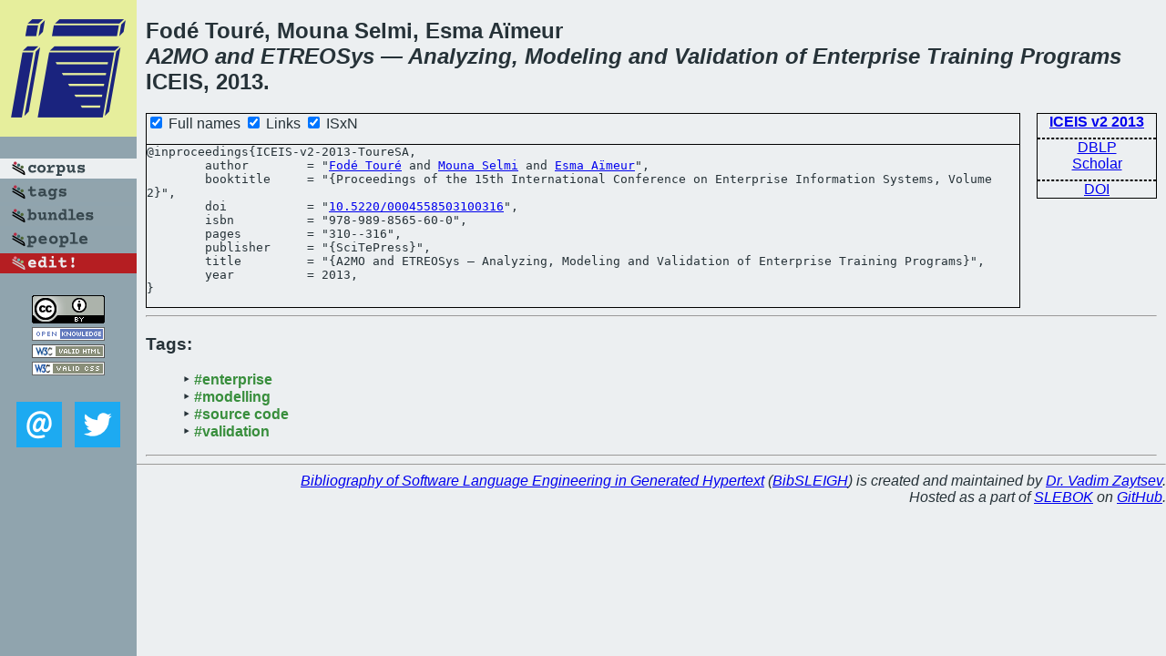

--- FILE ---
content_type: text/html; charset=utf-8
request_url: https://bibtex.github.io/ICEIS-v2-2013-ToureSA.html
body_size: 1707
content:
<!DOCTYPE html>
<html>
<head>
	<meta http-equiv="Content-Type" content="text/html; charset=UTF-8"/>
	<meta name="keywords" content="software linguistics, software language engineering, book of knowledge, glossary, academic publications, scientific research, open knowledge, open science"/>
	<title>BibSLEIGH — A2MO and ETREOSys — Analyzing, Modeling and Validation of Enterprise Training Programs</title>
	<link href="stuff/bib.css" rel="stylesheet" type="text/css"/>
	<link href='http://fonts.googleapis.com/css?family=Exo+2:400,700,400italic,700italic' rel='stylesheet' type='text/css'>
	<script src="stuff/jquery.min.js" type="text/javascript"></script>
</head>
<body>
<div class="left">
	<a href="index.html"><img src="stuff/iceis.png" alt="A2MO and ETREOSys — Analyzing, Modeling and Validation of Enterprise Training Programs" title="A2MO and ETREOSys — Analyzing, Modeling and Validation of Enterprise Training Programs" class="pad"/></a>

	<div class="pad">
		<a href="index.html"><img src="stuff/a-corpus.png" alt="BibSLEIGH corpus" title="All papers in the corpus"/></a><br/>
		<a href="tag/index.html"><img src="stuff/p-tags.png" alt="BibSLEIGH tags" title="All known tags"/></a><br/>
		<a href="bundle/index.html"><img src="stuff/p-bundles.png" alt="BibSLEIGH bundles" title="All selected bundles"/></a><br/>
		<a href="person/index.html"><img src="stuff/p-people.png" alt="BibSLEIGH people" title="All contributors"/></a><br/>
<a href="https://github.com/slebok/bibsleigh/edit/master/corpus/INFO\2013\ICEIS-v2-2013\ICEIS-v2-2013-ToureSA.json"><img src="stuff/edit.png" alt="EDIT!" title="EDIT!"/></a>
	</div>
	<a href="http://creativecommons.org/licenses/by/4.0/" title="CC-BY"><img src="stuff/cc-by.png" alt="CC-BY"/></a><br/>
	<a href="http://opendatacommons.org/licenses/by/summary/" title="Open Knowledge"><img src="stuff/open-knowledge.png" alt="Open Knowledge" /></a><br/>
	<a href="http://validator.w3.org/check/referer" title="XHTML 1.0 W3C Rec"><img src="stuff/xhtml.png" alt="XHTML 1.0 W3C Rec" /></a><br/>
	<a href="http://jigsaw.w3.org/css-validator/check/referer" title="CSS 2.1 W3C CanRec"><img src="stuff/css.png" alt="CSS 2.1 W3C CanRec" class="pad" /></a><br/>
	<div class="sm">
		<a href="mailto:vadim@grammarware.net"><img src="stuff/email.png" alt="email" title="Complain!" /></a>
		<a href="https://twitter.com/intent/tweet?screen_name=grammarware"><img src="stuff/twitter.png" alt="twitter" title="Mention!" /></a>
	</div>

</div>
<div class="main">
<h2>Fodé Touré, Mouna Selmi, Esma Aïmeur<br/><em>A2MO and <a href="word/etreo.html">ETREO</a><a href="word/sys.html">Sys</a> — <a href="word/analyz.html">Analyzing</a>, <a href="word/model.html">Modeling</a> and <a href="word/valid.html">Validation</a> of <a href="word/enterpris.html">Enterprise</a> <a href="word/train.html">Training</a> <a href="word/program.html">Programs</a></em><br/>ICEIS, 2013.</h2>
<div class="rbox">
<strong><a href="ICEIS-v2-2013.html">ICEIS v2 2013</a></strong><hr/><a href="http://dblp.org/rec/html/conf/iceis/ToureSA13">DBLP</a><br/>
<a href="https://scholar.google.com/scholar?q=%22A2MO+and+ETREOSys+—+Analyzing,+Modeling+and+Validation+of+Enterprise+Training+Programs%22">Scholar</a><hr/><a href="http://dx.doi.org/10.5220/0004558503100316">DOI</a>
</div>
<div class="pre"><form action="#">
	<input type="checkbox" checked="checked" onClick="$('#booktitle').text(this.checked?'Proceedings of the 15th International Conference on Enterprise Information Systems, Volume 2':'ICEIS v2');"/> Full names
	<input type="checkbox" checked="checked" onClick="(this.checked)?$('.uri').show():$('.uri').hide();"/> Links
	<input type="checkbox" checked="checked" onClick="(this.checked)?$('#isbn').show():$('#isbn').hide();"/> ISxN
	</form><pre>@inproceedings{ICEIS-v2-2013-ToureSA,
	author        = "<a href="person/Fode_Toure.html">Fodé Touré</a> and <a href="person/Mouna_Selmi.html">Mouna Selmi</a> and <a href="person/Esma_Aimeur.html">Esma Aïmeur</a>",
	booktitle     = "{<span id="booktitle">Proceedings of the 15th International Conference on Enterprise Information Systems, Volume 2</span>}",
<span class="uri">	doi           = "<a href="http://dx.doi.org/10.5220/0004558503100316">10.5220/0004558503100316</a>",
</span><span id="isbn">	isbn          = "978-989-8565-60-0",
</span>	pages         = "310--316",
	publisher     = "{SciTePress}",
	title         = "{A2MO and ETREOSys — Analyzing, Modeling and Validation of Enterprise Training Programs}",
	year          = 2013,
}</pre>
</div>
<hr/>
<h3>Tags:</h3><ul class="tri"><li class="tag"><a href="tag/enterprise.html">#enterprise</a></li>
<li class="tag"><a href="tag/modelling.html">#modelling</a></li>
<li class="tag"><a href="tag/source%20code.html">#source code</a></li>
<li class="tag"><a href="tag/validation.html">#validation</a></li></ul><hr/>
</div>
<hr style="clear:both"/>
<div class="last">
	<em>
		<a href="http://bibtex.github.io">Bibliography of Software Language Engineering in Generated Hypertext</a>
		(<a href="http://github.com/slebok/bibsleigh">BibSLEIGH</a>) is
		created and maintained by <a href="http://grammarware.github.io/">Dr. Vadim Zaytsev</a>.<br/>
		Hosted as a part of <a href="http://slebok.github.io/">SLEBOK</a> on <a href="http://www.github.com/">GitHub</a>.
	</em>
</div>
</body>
</html>